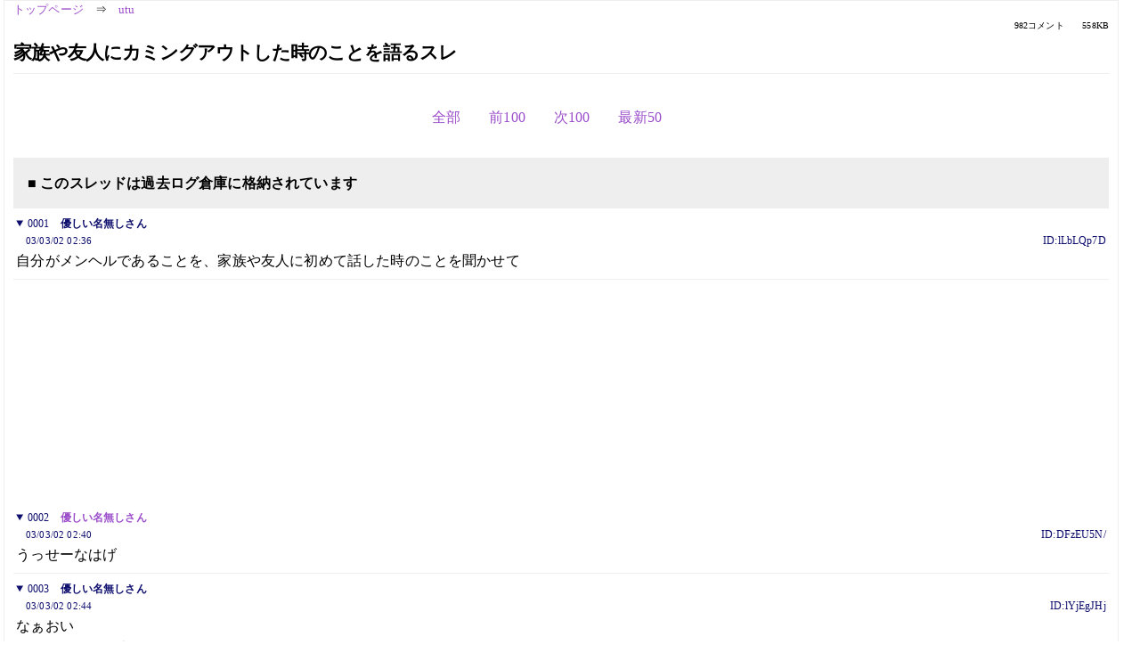

--- FILE ---
content_type: text/html; charset=Shift_JIS
request_url: https://kako.5ch.net/test/read.cgi/utu/1046540203/-100
body_size: 14695
content:
<!DOCTYPE HTML>
<html lang="ja"><head><script async="" src="https://www.googletagmanager.com/gtag/js?id=G-7NQT8916KZ"></script><script>window.dataLayer = window.dataLayer || [];
  function gtag(){dataLayer.push(arguments);}
  gtag('js', new Date());

  gtag('config', 'G-7NQT8916KZ');</script><link rel="canonical" href="https://kako.5ch.net/test/read.cgi/utu/1046540203/-100"><meta http-equiv="Content-Type" content="text/html; charset=Shift_JIS"><meta http-equiv="X-UA-Compatible" content="IE=edge"><meta name="viewport" content="width=device-width, user-scalable=no, initial-scale=1, maximum-scale=1"><base href="https://kako.5ch.net/utu/"><title>家族や友人にカミングアウトした時のことを語るスレ
</title><link rel="stylesheet" href="//agree.5ch.net/v/normalize.css"><link rel="stylesheet" href="//agree.5ch.net/v/style.css"><link rel="stylesheet" href="//agree.5ch.net/v/milligram.css"><link rel="stylesheet" href="//agree.5ch.net/v/all.min.css"><script type="text/javascript" src="//agree.5ch.net/v/jquery.min.js"></script><script type="text/javascript" src="//egg.5ch.net/js/suite.js"></script><script type="text/javascript" src="//agree.5ch.net/v/scroll.js"></script><script type="text/javascript" src="//agree.5ch.net/v/ronin.js"></script><script type="text/javascript" src="//agree.5ch.net/v/menu.js"></script></head><body><div id="maincontent" class="maxwidth100 width100"><div class="row noflex maxwidth100"><div class="leftAdColumn" style="max-width:300px !important;"><div class="ads_container_vertical"><div class="ads_margin_bottom_5px"><script type="text/javascript">var adstir_vars = { ver: "4.0", app_id: "MEDIA-d37554e", ad_spot: 2, center: false};</script><script type="text/javascript" src="https://js.ad-stir.com/js/adstir.js"></script></div></div></div><div id="thread" style="max-width:100% !important;" class="column thread"><div id="boardname"><a href="https://5ch.net/">トップページ</a><span class="spanner">⇒</span><a href="//kako.5ch.net/utu/">utu</a><div class="pagestats"><span class="metastats">982コメント</span><span class="metastats">558KB</span></div></div><h1 id="threadtitle">家族や友人にカミングアウトした時のことを語るスレ
</h1><div class="navmenu"><ul class="menujust"><li class="menubottomnav"><a class="menuitem" rel="" href="//kako.5ch.net/test/read.cgi/utu/1046540203/">全部</a></li><li class="menubottomnav"><a class="menuitem" rel="" href="//kako.5ch.net/test/read.cgi/utu/1046540203/1-1">前100</a></li><li class="menubottomnav"><a class="menuitem" rel="" href="//kako.5ch.net/test/read.cgi/utu/1046540203/101-200">次100</a></li><li class="menubottomnav"><a class="menuitem" rel="" href="//kako.5ch.net/test/read.cgi/utu/1046540203/l50">最新50</a></li></ul></div><div class="stoplight stopred stopdone">■ このスレッドは過去ログ倉庫に格納されています</div><div class="vm-placement" id="vm-av" data-format="isvideo"></div><div id="1" data-date="NG" data-userid="ID:lLbLQp7D" data-id="1" class="clear post"><details open="" class="post-header"><summary><span class="postid">0001</span><span class="postusername"><b>優しい名無しさん</b></span></summary><span style="width:100%;"><span class="date">03/03/02 02:36</span><span class="uid">ID:lLbLQp7D</span></span></details><section class="post-content"> 自分がメンヘルであることを、家族や友人に初めて話した時のことを聞かせて </section></div><div style="display:flex; gap:5px;"><div style="width: 300px; height: 250px;"><script type="text/javascript">var adstir_vars = { ver: '4.0', app_id: 'MEDIA-d37554e', ad_spot: 1, center: false };</script><script type="text/javascript" src="https://js.ad-stir.com/js/adstir.js"></script></div><div style="width: 300px; height: 250px;"><script type="text/javascript">var adstir_vars = { ver: '4.0', app_id: 'MEDIA-d37554e', ad_spot: 1, center: false };</script><script type="text/javascript" src="https://js.ad-stir.com/js/adstir.js"></script></div></div><div id="2" data-date="NG" data-userid="ID:DFzEU5N/" data-id="2" class="clear post"><details open="" class="post-header"><summary><span class="postid">0002</span><span class="postusername"><b><a rel="nofollow" href="mailto:sage">優しい名無しさん</a></b></span></summary><span style="width:100%;"><span class="date">03/03/02 02:40</span><span class="uid">ID:DFzEU5N/</span></span></details><section class="post-content"> うっせーなはげ </section></div><div id="3" data-date="NG" data-userid="ID:lYjEgJHj" data-id="3" class="clear post"><details open="" class="post-header"><summary><span class="postid">0003</span><span class="postusername"><b>優しい名無しさん</b></span></summary><span style="width:100%;"><span class="date">03/03/02 02:44</span><span class="uid">ID:lYjEgJHj</span></span></details><section class="post-content"> なぁおい <br> はじめてこの板来たんだけどよ <br> メンヘルってなに？ </section></div><div id="4" data-date="NG" data-userid="ID:Jg4y8t6A" data-id="4" class="clear post"><details open="" class="post-header"><summary><span class="postid">0004</span><span class="postusername"><b><a rel="nofollow" href="mailto:sage">優しい名無しさん</a></b></span></summary><span style="width:100%;"><span class="date">03/03/02 02:47</span><span class="uid">ID:Jg4y8t6A</span></span></details><section class="post-content"> &gt;3 <br> どちらからおいでで？ <br> ちなみにメンヘルは、メンタルヘルスの略。 </section></div><div id="5" data-date="NG" data-userid="ID:Jg4y8t6A" data-id="5" class="clear post"><details open="" class="post-header"><summary><span class="postid">0005</span><span class="postusername"><b><a rel="nofollow" href="mailto:sage">4</a></b></span></summary><span style="width:100%;"><span class="date">03/03/02 02:48</span><span class="uid">ID:Jg4y8t6A</span></span></details><section class="post-content"> 転じて、メンタルヘルス系の病気にかかっている人、を表すこともあり。＜メンヘル </section></div><div id="6" data-date="NG" data-userid="ID:lYjEgJHj" data-id="6" class="clear post"><details open="" class="post-header"><summary><span class="postid">0006</span><span class="postusername"><b>優しい名無しさん</b></span></summary><span style="width:100%;"><span class="date">03/03/02 02:49</span><span class="uid">ID:lYjEgJHj</span></span></details><section class="post-content"> <a href="../test/read.cgi/utu/1046540203/4" target="_blank">&gt;&gt;4</a> <br> ラウンジからだよ <br> 「お前はここ行ってろ」って言われてここ来た <br> メンタルヘルスってなに？ </section></div><div id="7" data-date="NG" data-userid="ID:Jg4y8t6A" data-id="7" class="clear post"><details open="" class="post-header"><summary><span class="postid">0007</span><span class="postusername"><b><a rel="nofollow" href="mailto:sage">5訂正</a></b></span></summary><span style="width:100%;"><span class="date">03/03/02 02:50</span><span class="uid">ID:Jg4y8t6A</span></span></details><section class="post-content"> あー、ちょっと違うかな。 <br> メンタルヘルス系の病気＝メンヘル <br> メンタルヘルス系の病気にかかっている人＝メンヘラー <br> かな。 </section></div><div id="8" data-date="NG" data-userid="ID:Jg4y8t6A" data-id="8" class="clear post"><details open="" class="post-header"><summary><span class="postid">0008</span><span class="postusername"><b><a rel="nofollow" href="mailto:sage">優しい名無しさん</a></b></span></summary><span style="width:100%;"><span class="date">03/03/02 02:51</span><span class="uid">ID:Jg4y8t6A</span></span></details><section class="post-content"> &gt;6 <br> 「お前はここに行ってろ」と言われた理由が、なんとなくわかったよ…。 </section></div><div id="9" data-date="NG" data-userid="ID:lYjEgJHj" data-id="9" class="clear post"><details open="" class="post-header"><summary><span class="postid">0009</span><span class="postusername"><b>優しい名無しさん</b></span></summary><span style="width:100%;"><span class="date">03/03/02 02:52</span><span class="uid">ID:lYjEgJHj</span></span></details><section class="post-content"> は？オレは病気じゃねーよ <br> メンタルヘルスってなんだよ </section></div><div id="10" data-date="NG" data-userid="ID:Jg4y8t6A" data-id="10" class="clear post"><details open="" class="post-header"><summary><span class="postid">0010</span><span class="postusername"><b><a rel="nofollow" href="mailto:sage">優しい名無しさん</a></b></span></summary><span style="width:100%;"><span class="date">03/03/02 02:52</span><span class="uid">ID:Jg4y8t6A</span></span></details><section class="post-content"> 直訳すれば「精神の健康」。＜メンタルヘルス </section></div><div id="11" data-date="NG" data-userid="ID:lYjEgJHj" data-id="11" class="clear post"><details open="" class="post-header"><summary><span class="postid">0011</span><span class="postusername"><b>優しい名無しさん</b></span></summary><span style="width:100%;"><span class="date">03/03/02 02:54</span><span class="uid">ID:lYjEgJHj</span></span></details><section class="post-content"> 精神疾患ってなんだよおい <br> 鬱ってことか？ <br> おれうつじゃねーよふつうだよおい </section></div><div id="12" data-date="NG" data-userid="ID:lYjEgJHj" data-id="12" class="clear post"><details open="" class="post-header"><summary><span class="postid">0012</span><span class="postusername"><b>優しい名無しさん</b></span></summary><span style="width:100%;"><span class="date">03/03/02 02:58</span><span class="uid">ID:lYjEgJHj</span></span></details><section class="post-content"> おい<a href="../test/read.cgi/utu/1046540203/1" target="_blank">&gt;&gt;1</a> </section></div><div id="13" data-date="NG" data-userid="ID:lYjEgJHj" data-id="13" class="clear post"><details open="" class="post-header"><summary><span class="postid">0013</span><span class="postusername"><b>優しい名無しさん</b></span></summary><span style="width:100%;"><span class="date">03/03/02 03:01</span><span class="uid">ID:lYjEgJHj</span></span></details><section class="post-content"> お前らーーーーーーーーーーーーーーーーーーーーーーーーーーーーーーーーーーーーーーーーーーーーーーーー </section></div><div id="14" data-date="NG" data-userid="ID:oo9Y2Ou4" data-id="14" class="clear post"><details open="" class="post-header"><summary><span class="postid">0014</span><span class="postusername"><b>優しい名無しさん</b></span></summary><span style="width:100%;"><span class="date">03/03/02 03:02</span><span class="uid">ID:oo9Y2Ou4</span></span></details><section class="post-content"> あっちで言われたことをこっちであたるなコラ <br>  <br> キ〇ガイうざい、とラウンジでいわれたと解釈すればよろし <br> 現実を見つめよう </section></div><div id="15" data-date="NG" data-userid="ID:Jg4y8t6A" data-id="15" class="clear post"><details open="" class="post-header"><summary><span class="postid">0015</span><span class="postusername"><b><a rel="nofollow" href="mailto:sage">優しい名無しさん</a></b></span></summary><span style="width:100%;"><span class="date">03/03/02 03:03</span><span class="uid">ID:Jg4y8t6A</span></span></details><section class="post-content"> 鬱じゃないけど、別の病気だったりして（ぼそっ </section></div><div id="16" data-date="NG" data-userid="ID:lYjEgJHj" data-id="16" class="clear post"><details open="" class="post-header"><summary><span class="postid">0016</span><span class="postusername"><b>優しい名無しさん</b></span></summary><span style="width:100%;"><span class="date">03/03/02 03:05</span><span class="uid">ID:lYjEgJHj</span></span></details><section class="post-content"> つまりキチガイの集まりってことか </section></div><div id="17" data-date="NG" data-userid="ID:zeIvgarI" data-id="17" class="clear post"><details open="" class="post-header"><summary><span class="postid">0017</span><span class="postusername"><b><a rel="nofollow" href="mailto:sage">優しい名無しさん</a></b></span></summary><span style="width:100%;"><span class="date">03/03/02 03:10</span><span class="uid">ID:zeIvgarI</span></span></details><section class="post-content"> ネタだろうけど笑える </section></div><div id="18" data-date="NG" data-userid="ID:oo9Y2Ou4" data-id="18" class="clear post"><details open="" class="post-header"><summary><span class="postid">0018</span><span class="postusername"><b>優しい名無しさん</b></span></summary><span style="width:100%;"><span class="date">03/03/02 03:11</span><span class="uid">ID:oo9Y2Ou4</span></span></details><section class="post-content"> ではお好みのキチガイスレへどうぞ <br> よりどりみどり </section></div><div id="19" data-date="NG" data-userid="ID:zeIvgarI" data-id="19" class="clear post"><details open="" class="post-header"><summary><span class="postid">0019</span><span class="postusername"><b>優しい名無しさん</b></span></summary><span style="width:100%;"><span class="date">03/03/02 03:13</span><span class="uid">ID:zeIvgarI</span></span></details><section class="post-content"> ココガ　イチバン　タノシイ　カモ </section></div><div id="20" data-date="NG" data-userid="ID:lYjEgJHj" data-id="20" class="clear post"><details open="" class="post-header"><summary><span class="postid">0020</span><span class="postusername"><b>優しい名無しさん</b></span></summary><span style="width:100%;"><span class="date">03/03/02 03:14</span><span class="uid">ID:lYjEgJHj</span></span></details><section class="post-content"> ごめんなさい </section></div><div id="21" data-date="NG" data-userid="ID:lYjEgJHj" data-id="21" class="clear post"><details open="" class="post-header"><summary><span class="postid">0021</span><span class="postusername"><b>優しい名無しさん</b></span></summary><span style="width:100%;"><span class="date">03/03/02 03:17</span><span class="uid">ID:lYjEgJHj</span></span></details><section class="post-content"> ちょっとやなことあったんでしつこくからんでたら <br> こっち行ってろって言われました <br> ごめんなさい </section></div><div id="22" data-date="NG" data-userid="ID:XkxbzEEd" data-id="22" class="clear post"><details open="" class="post-header"><summary><span class="postid">0022</span><span class="postusername"><b>優しい名無しさん</b></span></summary><span style="width:100%;"><span class="date">03/03/02 03:37</span><span class="uid">ID:XkxbzEEd</span></span></details><section class="post-content"> 母「じつはね、おまえにはおじさんがいるのよ。」 <br> 私「おかあさん、兄弟いないはずじゃ？」 <br> 母「私には弟がいたの。精神病院で死んだのよ。」 </section></div><div id="23" data-date="NG" data-userid="ID:f/WWb5Bl" data-id="23" class="clear post"><details open="" class="post-header"><summary><span class="postid">0023</span><span class="postusername"><b><a rel="nofollow" href="mailto:sage">優しい名無しさん</a></b></span></summary><span style="width:100%;"><span class="date">03/03/02 20:11</span><span class="uid">ID:f/WWb5Bl</span></span></details><section class="post-content"> そしてひとつのスッドレが潰されたわけだが </section></div><div id="24" data-date="NG" data-userid="NG" data-id="24" class="clear post"><details open="" class="post-header"><summary><span class="postid">0024</span><span class="postusername"><b><a rel="nofollow" href="mailto:あぼーん">あぼーん</a></b></span></summary><span style="width:100%;"><span class="date">NG</span><span class="uid">NG</span></span></details><section class="post-content">あぼーん</section></div><div id="25" data-date="NG" data-userid="ID:oAfIbLgu" data-id="25" class="clear post"><details open="" class="post-header"><summary><span class="postid">0025</span><span class="postusername"><b><a rel="nofollow" href="mailto:sage">優しい名無しさん</a></b></span></summary><span style="width:100%;"><span class="date">03/03/03 02:46</span><span class="uid">ID:oAfIbLgu</span></span></details><section class="post-content"> 家族には死んでもカミングアウトなど出来ない。 <br>  <br> 友人になら、何度かした事がある。 <br> 明らかに『どう反応したら良いか分からない』という表情だったが、 <br> 特にカミングアウト前と人間関係が変わる事は無かった。 </section></div><div id="26" data-date="NG" data-userid="ID:lbRJwnzL" data-id="26" class="clear post"><details open="" class="post-header"><summary><span class="postid">0026</span><span class="postusername"><b>風于花  </b>◆1MSORA/wsw <b></b></span></summary><span style="width:100%;"><span class="date">03/03/03 21:12</span><span class="uid">ID:lbRJwnzL</span></span></details><section class="post-content"> 家族にも友人にもカミングアウトした。 <br>  <br> 今まで何かと問題のある家庭だった。 <br> 家庭内で私の身に大事件が起こり、 <br> そのショックが精神病のきっかけだと思っているが、 <br> それもあって両親は何とか受け入れてくれた。 <br> 「早く良くなってくれよ」 <br> と言われて嬉しかった。 <br>  <br> その事件は既に友人に伝えていて、精神病だという事はメールでカミングアウト。 <br> とりあえず「大丈夫？今度会おうね」 <br> と返信が来た。 <br> わたし、成人式の日に普通に会って会話してたから <br> びっくりしただろうなぁ。 <br> 今度会う時どういう雰囲気になるかはちょっとわからない… <br>  </section></div><div id="27" data-date="NG" data-userid="ID:RqllNQ3W" data-id="27" class="clear post"><details open="" class="post-header"><summary><span class="postid">0027</span><span class="postusername"><b>優しい名無しさん</b></span></summary><span style="width:100%;"><span class="date">03/03/03 21:21</span><span class="uid">ID:RqllNQ3W</span></span></details><section class="post-content"> 家族にカミングアウトしたとき、あまり驚かれはしなかった <br> ガンバレとかイヤなことも言われなかった… <br> 理由をあとで知ったら職場にも鬱病にかかった若い男の子が <br> 出たらしくそのコの面倒をよくみてやっていたらしい <br> 彼は２度入院して３年かかって完治したそうだ <br> そんなわけで扱いは割りとわかってもらえてて喧嘩したりすることは <br> 絶対ないとはいっても適度に放っておいたり構ってくれたりしては <br> くれている <br> だからといって１度根付いた不信感が消えるわけじゃないが。 </section></div><div id="28" data-date="NG" data-userid="ID:FL9rW7zl" data-id="28" class="clear post"><details open="" class="post-header"><summary><span class="postid">0028</span><span class="postusername"><b><a rel="nofollow" href="mailto:sage">優しい名無しさん</a></b></span></summary><span style="width:100%;"><span class="date">03/03/03 21:22</span><span class="uid">ID:FL9rW7zl</span></span></details><section class="post-content"> 薬の副作用で体がひきつったまま動かなくなってしまい <br> 家族に救急車呼んでもらった為カミングアウトせざるをえなかった </section></div><div id="29" data-date="NG" data-userid="ID:aXtQ3KXI" data-id="29" class="clear post"><details open="" class="post-header"><summary><span class="postid">0029</span><span class="postusername"><b><a rel="nofollow" href="mailto:sage">らきー </b>◆qoSTRIKEPE <b></a></b></span></summary><span style="width:100%;"><span class="date">03/03/03 22:06</span><span class="uid">ID:aXtQ3KXI</span></span></details><section class="post-content"> 家族にはカムアウトしてないなあ。 <br> 彼には病院行く前に、これから精神科通うからって言ったし。 <br> 友達数人に言ったら驚かれた。「どこが？」って。 <br>  <br> 家族に言えないのは元凶が家族だから。 <br> それ以外の人に言うのは別に抵抗無いよ。 </section></div><div id="30" data-date="NG" data-userid="ID:MIwrcpPh" data-id="30" class="clear post"><details open="" class="post-header"><summary><span class="postid">0030</span><span class="postusername"><b><a rel="nofollow" href="mailto:sage">優しい名無しさん</a></b></span></summary><span style="width:100%;"><span class="date">03/03/03 22:41</span><span class="uid">ID:MIwrcpPh</span></span></details><section class="post-content"> 私は、ずっと色々考えて、やっと決心して、 <br> 今まで言えなかった悩みとか、病気の事とか、全て話したのに、 <br> 笑われたよ。おまえは馬鹿だって。家族全員、すごくおかしそうに、声を出して笑ってたよ。 </section></div><div id="31" data-date="NG" data-userid="ID:3GSugMYi" data-id="31" class="clear post"><details open="" class="post-header"><summary><span class="postid">0031</span><span class="postusername"><b>優しい名無しさん</b></span></summary><span style="width:100%;"><span class="date">03/03/04 14:14</span><span class="uid">ID:3GSugMYi</span></span></details><section class="post-content"> 家族には泣かれた｡ <br> どーしてウチの子が…って言われても､自分のやってきたことをよく考えてくれとしか言えない｡ <br> 彼には自然とバレていった｡他の人格出てくるから最初からバレバレだったかも｡ </section></div><div id="32" data-date="NG" data-userid="ID:LT+KB6N6" data-id="32" class="clear post"><details open="" class="post-header"><summary><span class="postid">0032</span><span class="postusername"><b>ブサハンター </b>◆6AhGzriVXY <b></b></span></summary><span style="width:100%;"><span class="date">03/03/04 14:17</span><span class="uid">ID:LT+KB6N6</span></span></details><section class="post-content"> お前達は病気じゃないただ逃げてる【説教】２  <br> <a href="http://etc.5ch.net/test/read.cgi/utu/1046672935/">http://etc.2ch.net/test/read.cgi/utu/1046672935/</a>  </section></div><div id="33" data-date="NG" data-userid="ID:cgQxhnHM" data-id="33" class="clear post"><details open="" class="post-header"><summary><span class="postid">0033</span><span class="postusername"><b><a rel="nofollow" href="mailto:sage">優しい名無しさん</a></b></span></summary><span style="width:100%;"><span class="date">03/03/04 14:20</span><span class="uid">ID:cgQxhnHM</span></span></details><section class="post-content"> <a href="../test/read.cgi/utu/1046540203/32" target="_blank">&gt;&gt;32</a> <br> そんなのみんな承知さ。 <br> 現実では吐き出せないから、ここで吐き出してるんだろ？ </section></div><div id="34" data-date="NG" data-userid="ID:A/S/IAsL" data-id="34" class="clear post"><details open="" class="post-header"><summary><span class="postid">0034</span><span class="postusername"><b>柚菜 </b>◆f1QJ2Trhog <b></b></span></summary><span style="width:100%;"><span class="date">03/03/04 14:33</span><span class="uid">ID:A/S/IAsL</span></span></details><section class="post-content"> 家族には、最初自律神経失調症で眩暈がして立てなくなったから <br> その段階でカミングアウト。 <br> それからしばらくして、診察に母と二人で行ったら先生が <br> 「そううつ病です」って言ったからまたそれも簡単にバレてしまいました <br> 友達には、メールでそれとなく話しました <br> でも今までと何の変わりもなくせっしてくれます </section></div><div id="35" data-date="NG" data-userid="ID:a1HIn+o7" data-id="35" class="clear post"><details open="" class="post-header"><summary><span class="postid">0035</span><span class="postusername"><b>優しい名無しさん</b></span></summary><span style="width:100%;"><span class="date">03/03/04 15:44</span><span class="uid">ID:a1HIn+o7</span></span></details><section class="post-content"> 私は友人にはお前もか～で済まされてしまった… <br> まあ確かに周囲にﾁｮﾄ多かったが <br>  <br>  <br> 両親は自律神経失調症だと思ってるみたい </section></div><div id="36" data-date="NG" data-userid="ID:4m5lyoEm" data-id="36" class="clear post"><details open="" class="post-header"><summary><span class="postid">0036</span><span class="postusername"><b><a rel="nofollow" href="mailto:sage">優しい名無しさん</a></b></span></summary><span style="width:100%;"><span class="date">03/03/04 21:34</span><span class="uid">ID:4m5lyoEm</span></span></details><section class="post-content"> 友達にメールでカミングアウトしたけど、返事なし。 <br> どう対応していいのか、困ってるのかも。 <br> 言わなきゃよかったな。鬱。 </section></div><div id="37" data-date="NG" data-userid="ID:Vfe8xpTK" data-id="37" class="clear post"><details open="" class="post-header"><summary><span class="postid">0037</span><span class="postusername"><b>優しい名無しさん</b></span></summary><span style="width:100%;"><span class="date">03/03/05 01:14</span><span class="uid">ID:Vfe8xpTK</span></span></details><section class="post-content"> 友達にはカミングアウトしてないけど家族には言ってある。 <br> 今は休職中だけど、前の会社かなり忙しくて辞めた途端 <br> 鬱入っちゃったからそこんとこは理解してくれてるみたい。 <br>  <br> 精神科にも行ってるの知ってるし、32条申請するからとか <br> 普通に話してるよ。 <br> でも、そういう話してるときってちょっと寂しげなんだよな…。 <br> ほんとごめんなさいって感じです。 </section></div><div id="38" data-date="NG" data-userid="ID:PYRdGuNV" data-id="38" class="clear post"><details open="" class="post-header"><summary><span class="postid">0038</span><span class="postusername"><b><a rel="nofollow" href="mailto:sage">優しい名無しさん</a></b></span></summary><span style="width:100%;"><span class="date">03/03/05 01:19</span><span class="uid">ID:PYRdGuNV</span></span></details><section class="post-content"> 昨日、友達と話をしてたらなんとなくそんな話になって、 <br> 実は友達も通院してたことが判明しますた。 <br> 全然そんな風には見えなかったんだけど、向こうもそう言ってたな。 <br> その友達は卒業するけど漏れは留年なのが寂しいところ。 </section></div><div id="39" data-date="NG" data-userid="ID:uZAIbV4D" data-id="39" class="clear post"><details open="" class="post-header"><summary><span class="postid">0039</span><span class="postusername"><b><a rel="nofollow" href="mailto:sage">優しい名無しさん</a></b></span></summary><span style="width:100%;"><span class="date">03/03/05 02:00</span><span class="uid">ID:uZAIbV4D</span></span></details><section class="post-content"> しょっちゅう遊んでたのに <br> 病気になって三ヶ月ずっと遊びの誘い断ってた <br> そうしたらなんか異変を感じてくれたみたいで <br> 家まできてくれたよ。 <br>  <br> 覚悟して全部話した。 <br> 泣いた。 <br> 今でも友人には感謝してます。 <br>  <br> ただ大学の友人にはカミングアウトしてない。 <br> そろそろばれてるっぽいんだけど <br> チャンスは何回かあったんだけど引かれるのが怖くてできない。 </section></div><div id="40" data-date="NG" data-userid="ID:NzNuPeOS" data-id="40" class="clear post"><details open="" class="post-header"><summary><span class="postid">0040</span><span class="postusername"><b><a rel="nofollow" href="mailto:sage">優しい名無しさん</a></b></span></summary><span style="width:100%;"><span class="date">03/03/05 15:29</span><span class="uid">ID:NzNuPeOS</span></span></details><section class="post-content"> &gt;39 <br> 私も同じ。 <br> 信頼のおける友人にだけ話した。 <br> 本当に心配してくれて、泣けてきた。 <br>  <br> 大学の友達はマジで無理。 <br> 一回、激鬱状態でおかしいって気づかれたみたいだけど <br> 言えない。 </section></div><div id="41" data-date="NG" data-userid="ID:OA7idDNi" data-id="41" class="clear post"><details open="" class="post-header"><summary><span class="postid">0041</span><span class="postusername"><b><a rel="nofollow" href="mailto:sage">優しい名無しさん</a></b></span></summary><span style="width:100%;"><span class="date">03/03/06 01:33</span><span class="uid">ID:OA7idDNi</span></span></details><section class="post-content"> よっぽど信頼のおける香具師にしか、カミングアウトしないほうがいいと思われ。 </section></div><div id="42" data-date="NG" data-userid="ID:8dfIgNby" data-id="42" class="clear post"><details open="" class="post-header"><summary><span class="postid">0042</span><span class="postusername"><b><a rel="nofollow" href="mailto:sage">高句麗  </b>◆OIZKOUKURI <b></a></b></span></summary><span style="width:100%;"><span class="date">03/03/06 02:12</span><span class="uid">ID:8dfIgNby</span></span></details><section class="post-content"> <a href="../test/read.cgi/utu/1046540203/39-40" target="_blank">&gt;&gt;39-40</a> <br> はやく死んで☆(ゝω・)vﾈｯ </section></div><div id="43" data-date="NG" data-userid="ID:cuk/Aygm" data-id="43" class="clear post"><details open="" class="post-header"><summary><span class="postid">0043</span><span class="postusername"><b><a rel="nofollow" href="mailto:sage">優しい名無しさん</a></b></span></summary><span style="width:100%;"><span class="date">03/03/06 10:56</span><span class="uid">ID:cuk/Aygm</span></span></details><section class="post-content"> カミングアウトしたいんだけど、 <br> 以前友人がメンヘルに対して否定的な言い方をしてたのが気にかかる・・・ <br> やはりこのまま適当にごまかしながら済ます方がいいんだろうか・・・ </section></div><div id="44" data-date="NG" data-userid="ID:tnpH+Wsq" data-id="44" class="clear post"><details open="" class="post-header"><summary><span class="postid">0044</span><span class="postusername"><b><a rel="nofollow" href="mailto:弓裔">高句麗  </b>◆OIZKOUKURI <b></a></b></span></summary><span style="width:100%;"><span class="date">03/03/06 17:27</span><span class="uid">ID:tnpH+Wsq</span></span></details><section class="post-content"> <a href="../test/read.cgi/utu/1046540203/43" target="_blank">&gt;&gt;43</a> <br> はやく死んで☆(ゝω・)vﾈｯ </section></div><div id="45" data-date="NG" data-userid="ID:Tg1s3WY4" data-id="45" class="clear post"><details open="" class="post-header"><summary><span class="postid">0045</span><span class="postusername"><b><a rel="nofollow" href="mailto:sage">らきー </b>◆qoSTRIKEPE <b></a></b></span></summary><span style="width:100%;"><span class="date">03/03/08 18:34</span><span class="uid">ID:Tg1s3WY4</span></span></details><section class="post-content"> そう言えば、カムアウトしてからそれ系の相談を受ける事が増えた。 <br> 「私は病院行った方がいい？」って相談される。 <br> あたしはその時、思った事を言うけれど、医師ではないから分からない。 <br> そして、結構身近にそういう悩みを抱えている人がいる事を知った。 </section></div><div id="46" data-date="NG" data-userid="ID:Prnk7Xij" data-id="46" class="clear post"><details open="" class="post-header"><summary><span class="postid">0046</span><span class="postusername"><b>優しい名無しさん</b></span></summary><span style="width:100%;"><span class="date">03/03/08 20:04</span><span class="uid">ID:Prnk7Xij</span></span></details><section class="post-content"> 家族や会社にはカムアウト済み。 <br> でも友達には言えない・・・。 <br> 言って敬遠されるより言わずに疲れながらも付き合ってたほうがいい。 </section></div><div id="47" data-date="NG" data-userid="ID:8OFiEv0K" data-id="47" class="clear post"><details open="" class="post-header"><summary><span class="postid">0047</span><span class="postusername"><b>優しい名無しさん</b></span></summary><span style="width:100%;"><span class="date">03/03/08 20:07</span><span class="uid">ID:8OFiEv0K</span></span></details><section class="post-content"> うちも学校と親友にはカムアウト済み。 <br> 言ったら案外スッキリしたし。 </section></div><div id="48" data-date="NG" data-userid="ID:13IrG/Si" data-id="48" class="clear post"><details open="" class="post-header"><summary><span class="postid">0048</span><span class="postusername"><b>優しい名無しさん</b></span></summary><span style="width:100%;"><span class="date">03/03/08 20:27</span><span class="uid">ID:13IrG/Si</span></span></details><section class="post-content"> 親には初めて病院に行って鬱だと診断されたその日にカムアウトした。 <br> 父の箸が一瞬と止まった。 <br> 仲のいい友達にも言ったけどそう驚かれなかった。 </section></div><div id="49" data-date="NG" data-userid="ID:h9+GrGou" data-id="49" class="clear post"><details open="" class="post-header"><summary><span class="postid">0049</span><span class="postusername"><b>優しい名無しさん</b></span></summary><span style="width:100%;"><span class="date">03/03/08 20:43</span><span class="uid">ID:h9+GrGou</span></span></details><section class="post-content"> 私も病院行ったその日に親にカムアウト <br> 頭がおかしい <br> 気持ち悪い <br> 変な薬のんで死んでも知らないよ <br> と言われ特に何の心配もされませんでした <br>  <br>  <br>  </section></div><div id="50" data-date="NG" data-userid="ID:CiO8qX+C" data-id="50" class="clear post"><details open="" class="post-header"><summary><span class="postid">0050</span><span class="postusername"><b>顔なし</b></span></summary><span style="width:100%;"><span class="date">03/03/08 20:53</span><span class="uid">ID:CiO8qX+C</span></span></details><section class="post-content"> 友達に言ったら、「へぇ～。それってどういう症状なの？」と聞かれ、軽く説明して答えたら「ふ～ん大変だね」ってかんじの反応でした。友達もメンタル的なことで悩んでいたので、そのあとすぐ「私もそうかも。私はね、」と友達の話になった。 </section></div><div style="display:flex; gap:5px;"><div style="width: 300px; height: 250px;"><script type="text/javascript">var adstir_vars = { ver: '4.0', app_id: 'MEDIA-d37554e', ad_spot: 1, center: false };</script><script type="text/javascript" src="https://js.ad-stir.com/js/adstir.js"></script></div><div style="width: 300px; height: 250px;"><script type="text/javascript">var adstir_vars = { ver: '4.0', app_id: 'MEDIA-d37554e', ad_spot: 1, center: false };</script><script type="text/javascript" src="https://js.ad-stir.com/js/adstir.js"></script></div></div><div id="51" data-date="NG" data-userid="ID:fFYzHRsA" data-id="51" class="clear post"><details open="" class="post-header"><summary><span class="postid">0051</span><span class="postusername"><b><a rel="nofollow" href="mailto:sage">優しい名無しさん</a></b></span></summary><span style="width:100%;"><span class="date">03/03/08 22:05</span><span class="uid">ID:fFYzHRsA</span></span></details><section class="post-content"> 親しい友達にも親にも当たり前に話したのでかえって「ふーん」って感じだった。 <br> 自分に愚痴を言われるより、病院で言ってくれる方が楽とも思っているかも。 <br>  <br> 仕事関係の人には「体調が悪くて」と言っているけど、 <br> 明らかに「人と接したくない～」というオーラを発しているので <br> 鬱気味だということはばれていると思う。 <br> それ以上のことはこちらからはわざわざ言わない。 <br>  </section></div><div id="52" data-date="NG" data-userid="ID:VXSGJrXu" data-id="52" class="clear post"><details open="" class="post-header"><summary><span class="postid">0052</span><span class="postusername"><b><a rel="nofollow" href="mailto:sage">優しい名無しさん</a></b></span></summary><span style="width:100%;"><span class="date">03/03/09 16:25</span><span class="uid">ID:VXSGJrXu</span></span></details><section class="post-content"> 家族には一生黙っていようと思ったのに <br> 鬱悪化で休職しなくちゃならなくなって <br> 仕方なくカミングアウト。 <br> 普段元気で明るい母がボロ泣き。 <br> 「全然気づいてやれなかったー！！」 <br> タオルを涙でぐしょぐしょに濡らす母をみて <br> なんて親不孝な奴だって思った。 <br>  <br> 今は、ある程度は理解してくれてるけどね。 <br>  </section></div><div id="53" data-date="NG" data-userid="ID:3zwXxjDk" data-id="53" class="clear post"><details open="" class="post-header"><summary><span class="postid">0053</span><span class="postusername"><b><a rel="nofollow" href="mailto:sage">優しい名無しさん</a></b></span></summary><span style="width:100%;"><span class="date">03/03/10 00:08</span><span class="uid">ID:3zwXxjDk</span></span></details><section class="post-content"> <a href="../test/read.cgi/utu/1046540203/52" target="_blank">&gt;&gt;52</a> <br> 私も経緯が同じ感じだったよ。 <br> 親を悲しませてる自分に腹がたってさらに鬱…。 <br> なんか夜中に母起こして「ごめんなさい（泣）」 <br> ってボロボロになった記憶がある。 <br>  </section></div><div id="54" data-date="NG" data-userid="ID:ft4XDrWJ" data-id="54" class="clear post"><details open="" class="post-header"><summary><span class="postid">0054</span><span class="postusername"><b>優しい名無しさん</b></span></summary><span style="width:100%;"><span class="date">03/03/11 18:16</span><span class="uid">ID:ft4XDrWJ</span></span></details><section class="post-content"> 友達には絶対言えない。 <br> 結局「ストレスで・・・。」って言葉濁しちゃう。 <br> このまま隠しながら無理やり笑顔で付き合って <br> いくしかないのだろうか？と自分自身に問いたい。 </section></div><div id="55" data-date="NG" data-userid="ID:GbrvuTgo" data-id="55" class="clear post"><details open="" class="post-header"><summary><span class="postid">0055</span><span class="postusername"><b>優しい名無しさん</b></span></summary><span style="width:100%;"><span class="date">03/03/11 18:52</span><span class="uid">ID:GbrvuTgo</span></span></details><section class="post-content"> なんかイヤな言い方かもしらんが鬱だって決死の想いで告白した子供の <br> 前で号泣しちゃうような親だから余計鬱病になりやすいんじゃないかと <br> オモ他 <br> ちなみに自分の場合はお定まりの＞気のせい・根性足りない・甘えてる <br> だった <br> 妹に言われたんだがいまでもそう言うので刺し殺してやりたいくらい <br> 恨んでます <br> 犯罪者になるのがいやだから実行しないだけ </section></div><div id="56" data-date="NG" data-userid="ID:q4z0OnXz" data-id="56" class="clear post"><details open="" class="post-header"><summary><span class="postid">0056</span><span class="postusername"><b>優しい名無しさん</b></span></summary><span style="width:100%;"><span class="date">03/03/12 01:01</span><span class="uid">ID:q4z0OnXz</span></span></details><section class="post-content"> 俺は本気で自殺しようとした直前に泣きながら一か八か「病院つれてってくれ」って言った。 </section></div><div id="57" data-date="NG" data-userid="ID:ZZ2MRTkf" data-id="57" class="clear post"><details open="" class="post-header"><summary><span class="postid">0057</span><span class="postusername"><b><a rel="nofollow" href="mailto:sage">優しい名無しさん</a></b></span></summary><span style="width:100%;"><span class="date">03/03/12 01:11</span><span class="uid">ID:ZZ2MRTkf</span></span></details><section class="post-content"> 親には電話で「病院行ってきた」と。 <br> 母はすぐ逆ギレするのであまり会話にならなかった。 <br> そのあと帰省したときは見て見ぬ振りに近い対応だったかなぁ。 </section></div><div id="58" data-date="NG" data-userid="ID:neZ+rqjH" data-id="58" class="clear post"><details open="" class="post-header"><summary><span class="postid">0058</span><span class="postusername"><b><a rel="nofollow" href="mailto:sage">スペクタクル</a></b></span></summary><span style="width:100%;"><span class="date">03/03/12 09:35</span><span class="uid">ID:neZ+rqjH</span></span></details><section class="post-content"> 親に鬱病だと言ったときの反応はなぜか思い出せないなぁ。 <br> 特にこれといった反応がなかったのか・・・？ <br> 友達（親友ではなく）にカミングアウトしたら、半笑いだった。 <br> なんかむかついたけど、深刻に受けとめられるよりよかったかも。 <br> あぁ、そんな重大な病気でもないのかって心が軽くなった。 </section></div><div id="59" data-date="NG" data-userid="ID:pbJMaucx" data-id="59" class="clear post"><details open="" class="post-header"><summary><span class="postid">0059</span><span class="postusername"><b>優しい名無しさん</b></span></summary><span style="width:100%;"><span class="date">03/03/12 12:52</span><span class="uid">ID:pbJMaucx</span></span></details><section class="post-content"> 大学を中退する為、両親にカミングアウトしなくちゃならない。 <br> 「精神病は本人の努力が足りないからなるんだ」なんて言ってる親に、どう <br> 理解してもらえばいいんだ・・・ <br> 鬱です・・・ </section></div><div id="60" data-date="NG" data-userid="ID:WiYgYd0V" data-id="60" class="clear post"><details open="" class="post-header"><summary><span class="postid">0060</span><span class="postusername"><b>優しい名無しさん</b></span></summary><span style="width:100%;"><span class="date">03/03/12 12:58</span><span class="uid">ID:WiYgYd0V</span></span></details><section class="post-content"> <a href="../test/read.cgi/utu/1046540203/59" target="_blank">&gt;&gt;59</a> <br> 私はそれとおなじ状況だったんだけど親が医者に呼ばれて <br> なっとくさせられてた <br> 結局、復学することもなく治癒後就職、そして現在また再発 <br> しております </section></div><div id="61" data-date="NG" data-userid="ID:EqfZzgwu" data-id="61" class="clear post"><details open="" class="post-header"><summary><span class="postid">0061</span><span class="postusername"><b>優しい名無しさん</b></span></summary><span style="width:100%;"><span class="date">03/03/12 12:58</span><span class="uid">ID:EqfZzgwu</span></span></details><section class="post-content"> 友達には引かれたかも… <br> 今　学校に行ってないし… <br> 早く学校行きたいなぁ… </section></div><div id="62" data-date="NG" data-userid="ID:9ZNG+fjB" data-id="62" class="clear post"><details open="" class="post-header"><summary><span class="postid">0062</span><span class="postusername"><b>優しい名無しさん</b></span></summary><span style="width:100%;"><span class="date">03/03/12 13:57</span><span class="uid">ID:9ZNG+fjB</span></span></details><section class="post-content"> 解離性同一性障害か自我障害＋解離性健忘だと思う。 <br>  <br> いきなり別人格が出てきて泣き出したらしい。(子供) <br> それで友達にはばれた。 <br> 引いていった人間もいるけれどそれでも付き合いを続けてくれてる人間もいる。 <br> 正直言ってもう誰にも理解されずに死んでいくんだと思ってたから嬉しかった。 <br>  <br> 親に話した時は自傷行為が激しかったからこれ以上しないでって泣かれた。 <br> 今は回復しつつあるから普通に接してる。 <br> あの頃のめちゃくちゃな自分には戻りたくないなー。 </section></div><div id="63" data-date="NG" data-userid="ID:gusiEcyJ" data-id="63" class="clear post"><details open="" class="post-header"><summary><span class="postid">0063</span><span class="postusername"><b>59</b></span></summary><span style="width:100%;"><span class="date">03/03/12 15:00</span><span class="uid">ID:gusiEcyJ</span></span></details><section class="post-content"> <a href="../test/read.cgi/utu/1046540203/60" target="_blank">&gt;&gt;60</a> <br> レスありがとうございます。 <br> やはり医者に説明してもらうのが、一番いい方法なんでしょうか・・・ <br> うちの親は「医者のいいなりにはならない」と、医者すらも信用していないので、 <br> 連れて行くのだけでも大変そうですが。 </section></div><div id="64" data-date="NG" data-userid="ID:V7ewqrGt" data-id="64" class="clear post"><details open="" class="post-header"><summary><span class="postid">0064</span><span class="postusername"><b>優しい名無しさん</b></span></summary><span style="width:100%;"><span class="date">03/03/12 16:09</span><span class="uid">ID:V7ewqrGt</span></span></details><section class="post-content"> 親と、「この人なら大丈夫だろう」という人にだけカミングアウトした。 <br> 温かく、深刻すぎず受け止めてくれて嬉しかったです。 <br> 深刻に受け止められると、気を使われて <br> かえって苦しくなる。 <br>  <br> 精神病に理解のない人って多いから、調子が悪いときは誰とも話さん。 <br> よってカミングアウトも、人を選んでいいんじゃないかな？ <br> 選べるなら。 </section></div><div id="65" data-date="NG" data-userid="ID:ozz1SVhk" data-id="65" class="clear post"><details open="" class="post-header"><summary><span class="postid">0065</span><span class="postusername"><b><a rel="nofollow" href="mailto:sage">優しい名無しさん</a></b></span></summary><span style="width:100%;"><span class="date">03/03/13 00:00</span><span class="uid">ID:ozz1SVhk</span></span></details><section class="post-content"> カミングアウトして無視された。鬱・・・ </section></div><div id="66" data-date="NG" data-userid="ID:koe3wm7u" data-id="66" class="clear post"><details open="" class="post-header"><summary><span class="postid">0066</span><span class="postusername"><b>優しい名無しさん</b></span></summary><span style="width:100%;"><span class="date">03/03/13 11:28</span><span class="uid">ID:koe3wm7u</span></span></details><section class="post-content"> 掲示板で「氏にたい」とカミングアウトされた。 <br>  <br> メンヘルと全然関係ない掲示板だったので <br> みんな凍りつきました。 <br> 自分もメンヘルですが、かなりそれは「どうよ？」と思った…。 </section></div><div id="67" data-date="NG" data-userid="ID:5VHfZir/" data-id="67" class="clear post"><details open="" class="post-header"><summary><span class="postid">0067</span><span class="postusername"><b>♀</b></span></summary><span style="width:100%;"><span class="date">03/03/13 11:43</span><span class="uid">ID:5VHfZir/</span></span></details><section class="post-content"> 親に錯乱状態であんたがのおかげでこうなったって反狂乱でなぐったら反省したみたい親はごめんねって謝ってたけどパパは許せん！笑いながら木刀で叩かれてた事忘れ無い！その他の事も忘れ無い！ </section></div><div id="68" data-date="NG" data-userid="ID:f5zcQbPX" data-id="68" class="clear post"><details open="" class="post-header"><summary><span class="postid">0068</span><span class="postusername"><b><a rel="nofollow" href="mailto:sage">優しい名無しさん</a></b></span></summary><span style="width:100%;"><span class="date">03/03/13 11:45</span><span class="uid">ID:f5zcQbPX</span></span></details><section class="post-content"> &gt;67 <br> こちらへどうぞ… <br> ○子供の頃愛されなかった、虐待された人集まれ○３ <br> <a href="http://etc.5ch.net/test/read.cgi/utu/1037577062/">http://etc.2ch.net/test/read.cgi/utu/1037577062/</a> </section></div><div id="69" data-date="NG" data-userid="ID:saPFc+q8" data-id="69" class="clear post"><details open="" class="post-header"><summary><span class="postid">0069</span><span class="postusername"><b>優しい名無しさん</b></span></summary><span style="width:100%;"><span class="date">03/03/13 12:26</span><span class="uid">ID:saPFc+q8</span></span></details><section class="post-content"> 興味ないってかんじで普通だった。 </section></div><div id="70" data-date="NG" data-userid="ID:ibgwKbq6" data-id="70" class="clear post"><details open="" class="post-header"><summary><span class="postid">0070</span><span class="postusername"><b><a rel="nofollow" href="mailto:sage">優しい名無しさん</a></b></span></summary><span style="width:100%;"><span class="date">03/03/13 12:34</span><span class="uid">ID:ibgwKbq6</span></span></details><section class="post-content"> 彼氏は優しいしとりあえず理解してるそぶりをみせるけど <br> 本当はメンヘルを疎ましい＆きもいと思ってるみたい。 <br> 彼氏も頻繁に鬱っぽくなって沈んでるので <br> 布団から出ないような日が続いた時には <br> 診察を勧めるのだけど、俺はそんなんじゃない！ <br> とキレまくりです。 <br> わたしは基地外かい、そゆ目で見とるんかい、と内心複雑です。 <br>  </section></div><div id="71" data-date="NG" data-userid="ID:oLf+ejsQ" data-id="71" class="clear post"><details open="" class="post-header"><summary><span class="postid">0071</span><span class="postusername"><b>優しい名無しさん</b></span></summary><span style="width:100%;"><span class="date">03/03/13 12:52</span><span class="uid">ID:oLf+ejsQ</span></span></details><section class="post-content"> 自殺未遂で病院で運ばれたせいで親にばれた。 <br> それから今日まで５年とちょっと。 <br> 今でも病院通ってるけど、暖かく見守ってくれてる。 </section></div><div id="72" data-date="NG" data-userid="ID:oLf+ejsQ" data-id="72" class="clear post"><details open="" class="post-header"><summary><span class="postid">0072</span><span class="postusername"><b>７１</b></span></summary><span style="width:100%;"><span class="date">03/03/13 12:54</span><span class="uid">ID:oLf+ejsQ</span></span></details><section class="post-content"> 病院で→× <br>  <br> 病院へ→○ </section></div><div id="73" data-date="NG" data-userid="ID:zDSiYwUq" data-id="73" class="clear post"><details open="" class="post-header"><summary><span class="postid">0073</span><span class="postusername"><b>優しい名無しさん</b></span></summary><span style="width:100%;"><span class="date">03/03/13 14:28</span><span class="uid">ID:zDSiYwUq</span></span></details><section class="post-content"> かなーり昔、自分が学生の時に親にカムアウト。何度もきれまくりながら <br> 訴えたのに「おまえは基地外か！」とか色々言われた。なのにそれから数年 <br> 経って今度は妹が自殺未遂もどきで入院して親バレしたら妹の心配しまくり。 <br> 溺愛に拍車がかかってもう誰にも止められません、って感じ。最近親にその <br> ことを言ったら「そんなこと（私が精神科通院してたこと）聞いたことなか <br> った」と本気で（？）言われた。 <br> もうあきらめよう。。。。 </section></div><div id="74" data-date="NG" data-userid="ID:F6pr/hsv" data-id="74" class="clear post"><details open="" class="post-header"><summary><span class="postid">0074</span><span class="postusername"><b>優しい名無しさん</b></span></summary><span style="width:100%;"><span class="date">03/03/13 14:38</span><span class="uid">ID:F6pr/hsv</span></span></details><section class="post-content"> 今日久々にカムアウトしてすごく引かれてしまって、今滅茶苦茶 <br> 落ち込んでる <br> なんで喋ったりしちゃったんだろう、バカだな私。 <br> なんか帰ってきたら涙止まらなくなっちゃって２ちゃんに来ちゃったよ・・・ <br> もっと胸張って自信持ちたいな <br> ホントバカだよ、ぺらぺら迂闊にしゃべって・・・ </section></div><div id="75" data-date="NG" data-userid="ID:3+IPxefh" data-id="75" class="clear post"><details open="" class="post-header"><summary><span class="postid">0075</span><span class="postusername"><b>優しい名無しさん</b></span></summary><span style="width:100%;"><span class="date">03/03/13 22:04</span><span class="uid">ID:3+IPxefh</span></span></details><section class="post-content"> 「友達なんだから何でも話して！」と言ってくれたから <br> 通院のことや将来の不安のことを思い切って話した。 <br>  <br> そしたら顔が曇っていきなり消えられた。 <br> それ以来、携帯もメールも拒否られてます。 <br> メンヘルのことを、自殺予告をする香具師ｏｎｌｙ <br> だと誤解しているのかなー。 <br>  <br> その人は、４０歳くらいだった。 <br> 年上だからと思って安心してたのに、もう迂闊に人を信じるまいと思った。 <br> 軽々しく”友達”なんていう人は、特に信じないほうがいいみたい・・・ <br>  <br> 一番辛くて本当に友達が欲しかった時期だったから <br> むちゃくちゃショックですた。 <br> だからもうひた隠し。というか、うっかり喋っちゃうから <br> 誰にも会わないようにしています。 </section></div><div id="76" data-date="NG" data-userid="ID:QwbTPF2x" data-id="76" class="clear post"><details open="" class="post-header"><summary><span class="postid">0076</span><span class="postusername"><b><a rel="nofollow" href="mailto:sage">優しい名無しさん</a></b></span></summary><span style="width:100%;"><span class="date">03/03/13 23:36</span><span class="uid">ID:QwbTPF2x</span></span></details><section class="post-content"> <a href="../test/read.cgi/utu/1046540203/74" target="_blank">&gt;&gt;74</a>  <a href="../test/read.cgi/utu/1046540203/75" target="_blank">&gt;&gt;75</a> <br>  <br> ご同情いたしますでつ。自分もカミングアウトして無視されますた。 <br> 鬱が悪化しますた。 <br> もう誰にも言わないようにしよう・・・ </section></div><div id="77" data-date="NG" data-userid="ID:VAG9S/KS" data-id="77" class="clear post"><details open="" class="post-header"><summary><span class="postid">0077</span><span class="postusername"><b>優しい名無しさん</b></span></summary><span style="width:100%;"><span class="date">03/03/14 01:38</span><span class="uid">ID:VAG9S/KS</span></span></details><section class="post-content"> 妹が拒食になりかけた時。 <br> 便乗してリスカの痕を見せた。 <br> 「やっぱ、お母さんのせいかなー」と呟いてた。 <br> そうだと思ってたけど、もう苦手だったお母さんではなくなった。 <br> むしろウエルカム状態に恐れをなしている。 <br> そんなお母さんは看護婦さん。 </section></div><div id="78" data-date="NG" data-userid="ID:V4fV5oty" data-id="78" class="clear post"><details open="" class="post-header"><summary><span class="postid">0078</span><span class="postusername"><b><a rel="nofollow" href="mailto:sage">優しい名無しさん</a></b></span></summary><span style="width:100%;"><span class="date">03/03/14 06:06</span><span class="uid">ID:V4fV5oty</span></span></details><section class="post-content"> テレビで精神病関係の報道があると決まって <br> 「心が弱いからだよ！」と吐き捨てる母。 <br> 「父さんもあぶないけど追いつめないようにしてやってるんだよ」だって。 <br>  <br> だから言えないんだよね。私。たぶん父も。 <br> スレ違いｽﾏｿ。 </section></div><div id="79" data-date="NG" data-userid="ID:p+qewlao" data-id="79" class="clear post"><details open="" class="post-header"><summary><span class="postid">0079</span><span class="postusername"><b>優しい名無しさん</b></span></summary><span style="width:100%;"><span class="date">03/03/14 15:39</span><span class="uid">ID:p+qewlao</span></span></details><section class="post-content"> <a href="../test/read.cgi/utu/1046540203/76" target="_blank">&gt;&gt;76</a> <br> 74です、同情ありがとう <br> ここ来ればわかってくれる人もいるから安心してレスできる <br> ７５・７６さん同様、私ももう絶対うっかりしたこと喋れないって思ってる <br> 誰にも会いたくないけど週末から週明けは仕事でどうしても人に会わなくちゃ <br> ならない <br> だんだん猜疑心強い人間になっていくようで自分がイヤだ </section></div><div id="80" data-date="NG" data-userid="ID:NVOzHxiZ" data-id="80" class="clear post"><details open="" class="post-header"><summary><span class="postid">0080</span><span class="postusername"><b><a rel="nofollow" href="mailto:sage">優しい名無しさん</a></b></span></summary><span style="width:100%;"><span class="date">03/03/14 15:44</span><span class="uid">ID:NVOzHxiZ</span></span></details><section class="post-content"> はじめて母に話したとき、勘違いじゃないのと言われました。終わり </section></div><div id="81" data-date="NG" data-userid="ID:KrL31tUV" data-id="81" class="clear post"><details open="" class="post-header"><summary><span class="postid">0081</span><span class="postusername"><b>優しい名無しさん</b></span></summary><span style="width:100%;"><span class="date">03/03/14 16:17</span><span class="uid">ID:KrL31tUV</span></span></details><section class="post-content"> 74、75、76さん。 <br> 私もつい口から出てしまいます、長話してると。 <br> うち一人には診察費まで根掘り葉掘り聞かれ、「元気になれる薬ってあるんだー、私もほしーい！」と、全然鬱じゃないのにその人も精神科で32条受け始めて。薬効かないじゃん！と私が怒られました。なんなんだ…。 <br>  <br> まあなんかあったらグチれよ、聞くぜ！な人もいるのですが、いつかウザがられるだろうと思って余計話せない…。 </section></div><div id="82" data-date="NG" data-userid="ID:p+qewlao" data-id="82" class="clear post"><details open="" class="post-header"><summary><span class="postid">0082</span><span class="postusername"><b>優しい名無しさん</b></span></summary><span style="width:100%;"><span class="date">03/03/14 16:31</span><span class="uid">ID:p+qewlao</span></span></details><section class="post-content"> 私、後頭部に禿があるんだよ・・・ <br> それはｲﾗｲﾗしたりすると自分で抜いちゃうまぁ一種の病気みたいな <br> もんなんだけどそのせいもあって帽子が手放せないんだよね <br> で、あるときそれを見られてしまって私も適当に言ってごまかしとけば <br> よかったんだけどバカで喋っちゃったんだよ <br> 鬱病のこと、カウンセリング受けてること。 <br> そしたらもう今までと見る目が全然変わってるの。 <br> あれ、すごく傷つくよね <br> 元気出してね～なんて言葉よりよっぽど傷つくよ <br> 目はクチほどに語るってのは本当なんだな～って思った。 </section></div><div id="83" data-date="NG" data-userid="ID:D1XtMBmD" data-id="83" class="clear post"><details open="" class="post-header"><summary><span class="postid">0083</span><span class="postusername"><b>優しい名無しさん</b></span></summary><span style="width:100%;"><span class="date">03/03/16 18:22</span><span class="uid">ID:D1XtMBmD</span></span></details><section class="post-content"> いま、友人に「聞かなかった事」にされてる。 <br> 親は何となく気配を察している様だが、何も言わない。 <br> 疲れた・・・ <br>  </section></div><div id="84" data-date="NG" data-userid="ID:9T2KVzlc" data-id="84" class="clear post"><details open="" class="post-header"><summary><span class="postid">0084</span><span class="postusername"><b><a rel="nofollow" href="mailto:sage">優しい名無しさん</a></b></span></summary><span style="width:100%;"><span class="date">03/03/16 22:42</span><span class="uid">ID:9T2KVzlc</span></span></details><section class="post-content"> わたしも聞かないふりされた・・・。 <br> もう、自分が空っぽなのがよくわかる。 </section></div><div id="85" data-date="NG" data-userid="ID:odcJ2ehh" data-id="85" class="clear post"><details open="" class="post-header"><summary><span class="postid">0085</span><span class="postusername"><b><a rel="nofollow" href="mailto:sage">優しい名無しさん</a></b></span></summary><span style="width:100%;"><span class="date">03/03/18 00:17</span><span class="uid">ID:odcJ2ehh</span></span></details><section class="post-content"> みんな、カミングアウトは相手をよく選んでからにしましょう。 </section></div><div id="86" data-date="NG" data-userid="ID:k5FmVz3J" data-id="86" class="clear post"><details open="" class="post-header"><summary><span class="postid">0086</span><span class="postusername"><b>優しい名無しさん</b></span></summary><span style="width:100%;"><span class="date">03/03/18 00:37</span><span class="uid">ID:k5FmVz3J</span></span></details><section class="post-content"> カムアウトはこの人なら大丈夫と思ってても <br> 結局のところ理解してもらうのは無理。 <br> 分かった振りされるより何も言わないほうがまし。 </section></div><div id="87" data-date="NG" data-userid="ID:m8GqEvZT" data-id="87" class="clear post"><details open="" class="post-header"><summary><span class="postid">0087</span><span class="postusername"><b>優しい名無しさん</b></span></summary><span style="width:100%;"><span class="date">03/03/18 00:45</span><span class="uid">ID:m8GqEvZT</span></span></details><section class="post-content"> 鬱であるとやんわり話した時、 <br> 「汚い」と言われた <br> 我が子はそんなんじゃないとたかをくくってる <br> 受け止めて貰えない </section></div><div id="88" data-date="NG" data-userid="ID:PCYFmaPh" data-id="88" class="clear post"><details open="" class="post-header"><summary><span class="postid">0088</span><span class="postusername"><b><a rel="nofollow" href="mailto:sage">優しい名無しさん</a></b></span></summary><span style="width:100%;"><span class="date">03/03/18 00:56</span><span class="uid">ID:PCYFmaPh</span></span></details><section class="post-content"> 親には絶対いえない。メンヘルってバレそうな時、おねえちゃんに「おかあさん <br> が施設にいれなきゃって言ってたよ。」って言われた。 <br> 友達には一人話した。その子は心理学を専攻していたし、理解があると思って。 </section></div><div id="89" data-date="NG" data-userid="ID:jGby4vEj" data-id="89" class="clear post"><details open="" class="post-header"><summary><span class="postid">0089</span><span class="postusername"><b>優しい名無しさん</b></span></summary><span style="width:100%;"><span class="date">03/03/18 14:31</span><span class="uid">ID:jGby4vEj</span></span></details><section class="post-content"> 親に精神病院行きたいってカミングアウトしたらキレられた。 <br> まじキチガイじゃないかと思うほど叫びまくってキレられた。 <br> イヤな言葉もたくさん言われたし。 <br> だからもう何も言わない。普通の振りして過ごしてる。 <br> でももう鬱の原因の学校やめたいぽ・・・限界だ。 </section></div><div id="90" data-date="NG" data-userid="ID:r0HUL+hp" data-id="90" class="clear post"><details open="" class="post-header"><summary><span class="postid">0090</span><span class="postusername"><b>優しい名無しさん</b></span></summary><span style="width:100%;"><span class="date">03/03/18 14:48</span><span class="uid">ID:r0HUL+hp</span></span></details><section class="post-content"> ダンナは、優しく見守ってくれるし <br> 友達達は、「ギリギリんとこで頑張ってたんだな」って言ってくれたり、 <br> 「眠れてるか？」ってメールくれたりする。 <br> あたしはなんて幸せものなんだろうって泣けてくる。 <br> どうしてこんなに大切にされてるのに精神不安定や鬱に <br> なってしまうんだろう…。 <br>  <br> ああ、親。そうだよ。親だよ。 <br> 全部あんたたちのせいだ。 <br> あんたたちには病気のことは言わないけどね。 <br> 老いてヨボヨボしたあんたたちに仕返ししようって <br> そんな気持ちすらもう起きないよ。 <br> あたしは、あんたたち以外の人間に。 <br> ダンナや友人にこんなにも大切にされているんだ。 </section></div><div id="91" data-date="NG" data-userid="ID:jcYkuF1M" data-id="91" class="clear post"><details open="" class="post-header"><summary><span class="postid">0091</span><span class="postusername"><b>優しい名無しさん</b></span></summary><span style="width:100%;"><span class="date">03/03/18 23:46</span><span class="uid">ID:jcYkuF1M</span></span></details><section class="post-content"> ↑友人やご主人が暖かく受け止めてくれたのは、あなた自身の人徳ですね！周りの人に恵まれたのはあなたの行いの結果です。幸せを満喫してね。 </section></div><div id="92" data-date="NG" data-userid="ID:/6PotAx5" data-id="92" class="clear post"><details open="" class="post-header"><summary><span class="postid">0092</span><span class="postusername"><b><a rel="nofollow" href="mailto:sage">優しい名無しさん</a></b></span></summary><span style="width:100%;"><span class="date">03/03/19 00:56</span><span class="uid">ID:/6PotAx5</span></span></details><section class="post-content"> 私は親友だと思ってた人にキチがい呼ばわりされて病院行ったんだけど <br> それ以来無視されてるような状態です。明らかに私の事を心配してる <br> のではなく気持ち悪がってる。信頼してた人だけにすごいショックで <br> いまだにあの時私を汚いものでも見るかのような目を思い出して鬱･･･。 <br> 親には一人暮らしの部屋に大量の薬があったのを見られて話しました。 <br> 腫れ物に触るように彼らは接してきます。 <br> 私には信頼し合える人が存在しないんだなと病気になって思い知らされた気がします。 <br> まともに人間関係も築けない自分が本当に情けなく価値の無い人間に <br> 思えて仕方ないです。ますます人間不信になって孤独です。 <br>  </section></div><div id="93" data-date="NG" data-userid="ID:GdcQFghx" data-id="93" class="clear post"><details open="" class="post-header"><summary><span class="postid">0093</span><span class="postusername"><b>優しい名無しさん</b></span></summary><span style="width:100%;"><span class="date">03/03/19 00:56</span><span class="uid">ID:GdcQFghx</span></span></details><section class="post-content"> 病気は死ぬまで話さない <br> 棺桶まで持ってくよ </section></div><div id="94" data-date="NG" data-userid="ID:GdcQFghx" data-id="94" class="clear post"><details open="" class="post-header"><summary><span class="postid">0094</span><span class="postusername"><b>優しい名無しさん</b></span></summary><span style="width:100%;"><span class="date">03/03/19 00:57</span><span class="uid">ID:GdcQFghx</span></span></details><section class="post-content"> <a href="../test/read.cgi/utu/1046540203/92" target="_blank">&gt;&gt;92</a> <br> 頑張って・・それしか言い様がないよ </section></div><div id="95" data-date="NG" data-userid="ID:VhRzUiEM" data-id="95" class="clear post"><details open="" class="post-header"><summary><span class="postid">0095</span><span class="postusername"><b>優しい名無しさん</b></span></summary><span style="width:100%;"><span class="date">03/03/19 01:07</span><span class="uid">ID:VhRzUiEM</span></span></details><section class="post-content"> <a href="../test/read.cgi/utu/1046540203/92" target="_blank">&gt;&gt;92</a> <br> その友人は結局遅かれ早かれ <br> 君を裏切ったに違いない。 <br> 何十年も先に裏切られるより <br> 今そいつの本性が解って良かったよ。 </section></div><div id="96" data-date="NG" data-userid="ID:vlkwFCiC" data-id="96" class="clear post"><details open="" class="post-header"><summary><span class="postid">0096</span><span class="postusername"><b>優しい名無しさん</b></span></summary><span style="width:100%;"><span class="date">03/03/19 01:19</span><span class="uid">ID:vlkwFCiC</span></span></details><section class="post-content"> 自分メルヘンです </section></div><div id="97" data-date="NG" data-userid="ID:GdcQFghx" data-id="97" class="clear post"><details open="" class="post-header"><summary><span class="postid">0097</span><span class="postusername"><b>優しい名無しさん</b></span></summary><span style="width:100%;"><span class="date">03/03/19 01:21</span><span class="uid">ID:GdcQFghx</span></span></details><section class="post-content"> <a href="../test/read.cgi/utu/1046540203/96" target="_blank">&gt;&gt;96</a> <br> ﾜﾗﾀ </section></div><div id="98" data-date="NG" data-userid="ID:GRfg/fsa" data-id="98" class="clear post"><details open="" class="post-header"><summary><span class="postid">0098</span><span class="postusername"><b><a rel="nofollow" href="mailto:sage">優しい名無しさん</a></b></span></summary><span style="width:100%;"><span class="date">03/03/19 01:25</span><span class="uid">ID:GRfg/fsa</span></span></details><section class="post-content"> つい最近母親にカミングアウトしました。 <br> そのときは物凄く緊張して涙がでてきて凄くつらかったけど、 <br> ちゃんと話を聞いてくれて通院することも納得してくれました。 <br> 母から話を聞いた伯母さんもとても親身になって励ましてくれました。 <br> ひとりじゃないことが実感できて随分気が楽になりました。 </section></div><div id="99" data-date="NG" data-userid="ID:mMhy80/i" data-id="99" class="clear post"><details open="" class="post-header"><summary><span class="postid">0099</span><span class="postusername"><b><a rel="nofollow" href="mailto:sage">BROLIN</a></b></span></summary><span style="width:100%;"><span class="date">03/03/19 02:01</span><span class="uid">ID:mMhy80/i</span></span></details><section class="post-content"> 知り合いにカミングアウトしたら、連絡が途絶えた。 <br> 悲しいね。 <br> 今、心の支えが何もないよ。 <br> 辛いし、疲れた。 </section></div><div id="100" data-date="NG" data-userid="ID:ouKi5JzZ" data-id="100" class="clear post"><details open="" class="post-header"><summary><span class="postid">0100</span><span class="postusername"><b>優しい名無しさん</b></span></summary><span style="width:100%;"><span class="date">03/03/19 03:18</span><span class="uid">ID:ouKi5JzZ</span></span></details><section class="post-content"> したけどいつの事だったかよく覚えてない。 <br> つらい対応されたから記憶から抹消したらしい。 <br> 「そんな風になる必要は無い」 <br> ですってよ。笑った。 <br> 初めて心療内科に着いてきてもらった時は <br> 「何のために付き添ったのかさっぱりわからん！何が言いたいの！云々」 <br>  <br> もう何も言いたくありません。 </section></div><div style="display:flex; gap:5px;"><div style="width: 300px; height: 250px;"><script type="text/javascript">var adstir_vars = { ver: '4.0', app_id: 'MEDIA-d37554e', ad_spot: 1, center: false };</script><script type="text/javascript" src="https://js.ad-stir.com/js/adstir.js"></script></div><div style="width: 300px; height: 250px;"><script type="text/javascript">var adstir_vars = { ver: '4.0', app_id: 'MEDIA-d37554e', ad_spot: 1, center: false };</script><script type="text/javascript" src="https://js.ad-stir.com/js/adstir.js"></script></div></div><div class="ads_container"></div><div class="navmenu"><ul class="menujust"><li class="menubottomnav"><a class="menuitem" rel="" href="//kako.5ch.net/test/read.cgi/utu/1046540203/">全部</a></li><li class="menubottomnav"><a class="menuitem" rel="" href="//kako.5ch.net/test/read.cgi/utu/1046540203/1-1">前100</a></li><li class="menubottomnav"><a class="menuitem" rel="" href="//kako.5ch.net/test/read.cgi/utu/1046540203/101-200">次100</a></li><li class="menubottomnav"><a class="menuitem" rel="" href="//kako.5ch.net/test/read.cgi/utu/1046540203/l50">最新50</a></li></ul></div><div style="position: relative;width: 100%;height: 250px;display: flex;flex-direction: row;align-items: center;justify-content: space-evenly;"><div class="faster-top-ad-300x250" style="width: 300px;height: 250px;"><script type="text/javascript">var adstir_vars = { ver: "4.0", app_id: "MEDIA-38a3f1bc", ad_spot: 1, center: false};</script><script type="text/javascript" src="https://js.ad-stir.com/js/adstir.js"></script></div><div class="faster-top-ad-300x250" style="width: 300px;height: 250px;"><script type="text/javascript">var adstir_vars = { ver: "4.0", app_id: "MEDIA-38a3f1bc", ad_spot: 1, center: false};</script><script type="text/javascript" src="https://js.ad-stir.com/js/adstir.js"></script></div></div><div class="stoplight stopred stopdone">■ このスレッドは過去ログ倉庫に格納されています</div><div style="position: fixed;bottom:0;z-index: 2;width: 728px;height: 90px;justify-self: center;"><script type="text/javascript">var adstir_vars = { ver: "4.0", app_id: "MEDIA-d37554e", ad_spot: 4, center: false};</script><script type="text/javascript" src="https://js.ad-stir.com/js/adstir.js"></script></div></div><div class="rightAdColumn" style="max-width:300px !important;"><div class="ads_container_vertical"><div class="ads_margin_bottom_5px"><script type="text/javascript">var adstir_vars = { ver: "4.0", app_id: "MEDIA-d37554e", ad_spot: 2, center: false};</script><script type="text/javascript" src="https://js.ad-stir.com/js/adstir.js"></script></div></div></div><div class="liberaInterstitial"><script type="text/javascript">var adstir_vars = { ver: "4.0", type: "interstitial", app_id: "MEDIA-d37554e", ad_spot: 5};</script><script type="text/javascript" src="https://js.ad-stir.com/js/adstir.js"></script></div></div></div><footer style="margin-bottom:100px;"><br>read.cgi ver 07.7.7 2025/12/22 [ver:kako]<br>Walang Kapalit ★ | Donguri System Team<br>５ちゃんねる<br><br><br><br></footer><script defer src="https://static.cloudflareinsights.com/beacon.min.js/vcd15cbe7772f49c399c6a5babf22c1241717689176015" integrity="sha512-ZpsOmlRQV6y907TI0dKBHq9Md29nnaEIPlkf84rnaERnq6zvWvPUqr2ft8M1aS28oN72PdrCzSjY4U6VaAw1EQ==" data-cf-beacon='{"version":"2024.11.0","token":"e4c5c0d5c04c433485715e1034f8da46","server_timing":{"name":{"cfCacheStatus":true,"cfEdge":true,"cfExtPri":true,"cfL4":true,"cfOrigin":true,"cfSpeedBrain":true},"location_startswith":null}}' crossorigin="anonymous"></script>
</body></html>